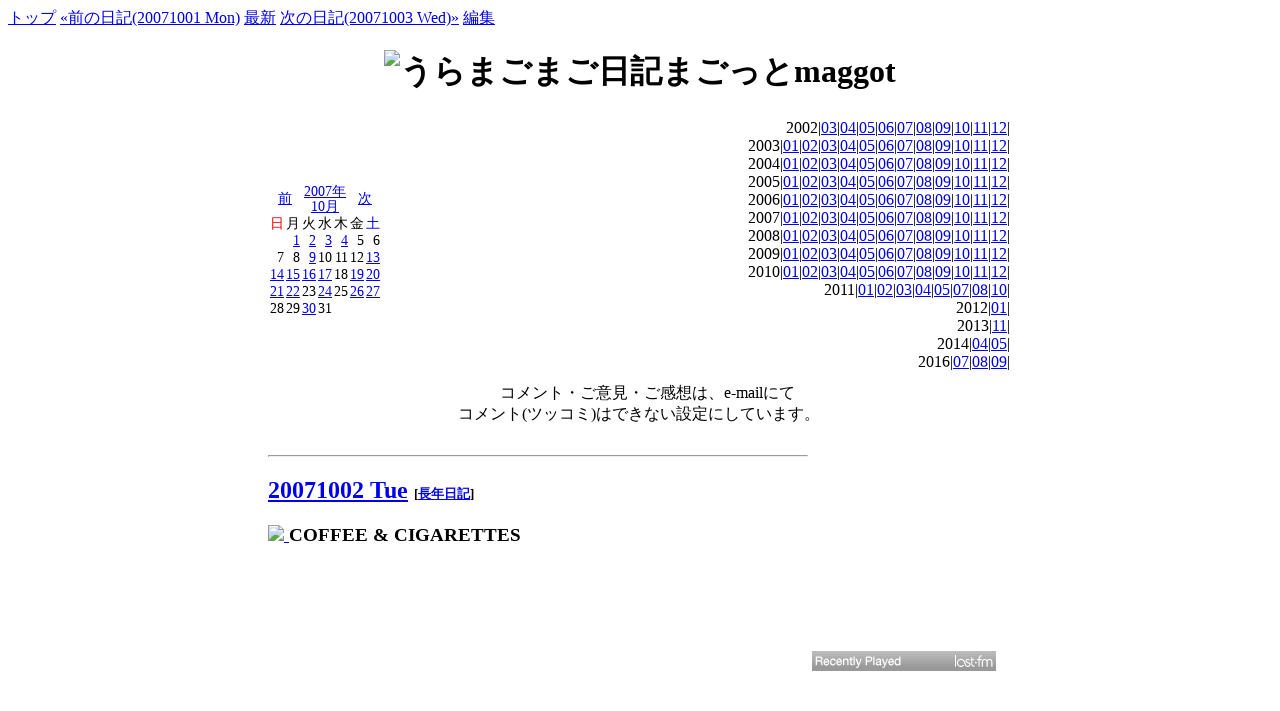

--- FILE ---
content_type: text/html; charset=UTF-8
request_url: https://maggot.tdiary.net/?date=20071002
body_size: 5487
content:
<!DOCTYPE html>
<html lang="ja-JP">
<head>
	<meta charset="UTF-8">
	<meta name="generator" content="tDiary 5.1.0">
	<meta name="viewport" content="width=device-width,initial-scale=1">
	<meta name="author" content="maggot">
	<link rev="made" href="mailto:maggot.p@gmail.com">
	<link rel="index" title="トップ" href="https://k-base.pics/">
	<link rel="prev" title="前の日記(20071001 Mon)" href="https://maggot.tdiary.net/?date=20071001">
	<link rel="next" title="次の日記(20071003 Wed)" href="https://maggot.tdiary.net/?date=20071003">
	<link rel="start" title="最新" href="https://maggot.tdiary.net/">
	
	<meta property="og:title" content="うらまご(2007-10-02)">
<meta property="og:type" content="article">
<meta property="article:author" content="maggot">
<meta property="og:site_name" content="うらまご">
<meta property="og:url" content="http://maggot.tdiary.net/?date=20071002">
	
	<link rel="stylesheet" href="assets/base.css" media="all">
	<link rel="stylesheet" href="https://maggot-p.com/css/snake.css" title="snake" media="all">
	<script src="//ajax.googleapis.com/ajax/libs/jquery/3.4.1/jquery.min.js"></script>
	<script src="assets/00default.js?5.1.020200110" ></script>
		<script><!--
		$tDiary.style = 'wiki';
		//-->
		</script>
	<title>うらまご(2007-10-02)</title>
	
</head>
<body>
<div class="whole-content">

<div class="adminmenu">
<span class="adminmenu"><a href="http://k-base.pics/">トップ</a></span>
<span class="adminmenu"><a href="https://maggot.tdiary.net/?date=20071001">&laquo;前の日記(20071001 Mon)</a></span>
<span class="adminmenu"><a href="https://maggot.tdiary.net/">最新</a></span>
<span class="adminmenu"><a href="https://maggot.tdiary.net/?date=20071003">次の日記(20071003 Wed)&raquo;</a></span>
<span class="adminmenu"><a href="https://tdiary-net-maggot.herokuapp.com/update.rb?edit=true;year=2007;month=10;day=2" rel="nofollow">編集</a></span>
</div>
<Script Language="JavaScript"><!-- 
function openWi12(fi,na,w,h) {
	window.open(fi,na,"width="+w+",height="+h+",left=20,top=20,toolbar=no,location=no,directories=no,status=no,menubar=no,scrollbars=no,favorites=no,resizable=yes");
}
// End -->
</Script>


<center><h1><img src="http://maggot-p.com/diary/image/diarylogo21b.jpg" border=0 alt="うらまごまご日記まごっとmaggot"></h1></center><p>
<p>
<table border=0 align=center width=750><tr><td align=left rowspan=3><table class="calendar" title="calendar">
<tr>
 <td class="image" colspan="7"></td>
</tr>
<tr>
 <td class="calendar-prev-month" colspan="2"><a href="https://maggot.tdiary.net/?date=200709">前</a></td>
 <td class="calendar-current-month" colspan="3"><a href="https://maggot.tdiary.net/?date=200710">2007年<br>10月</a></td>
 <td class="calendar-next-month" colspan="2"><a href="https://maggot.tdiary.net/?date=200711">次</a></td>
</tr>
<tr> <td class="calendar-sunday">日</td>
 <td class="calendar-weekday">月</td>
 <td class="calendar-weekday">火</td>
 <td class="calendar-weekday">水</td>
 <td class="calendar-weekday">木</td>
 <td class="calendar-weekday">金</td>
 <td class="calendar-saturday">土</td>
</tr>
<tr>
 <td class="calendar-day"></td>
 <td class="calendar-day"><a href="https://maggot.tdiary.net/?date=20071001" title="01. 『グロリア』&#13;&#10;02. gallery maggot １周年記念 《香港/大阪 vol.2》&#13;&#10;03. 『野獣の青春』">1</a></td>
 <td class="calendar-day"><a href="https://maggot.tdiary.net/?date=20071002" title="01. COFFEE &amp; CIGARETTES">2</a></td>
 <td class="calendar-day"><a href="https://maggot.tdiary.net/?date=20071003" title="01. 巨人逆転サヨナラでＶ奪回 &#13;&#10;02. Down By Law">3</a></td>
 <td class="calendar-day"><a href="https://maggot.tdiary.net/?date=20071004" title="01. AS TEARS GO BY">4</a></td>
 <td class="calendar-day">5</td>
 <td class="calendar-day">6</td>
</tr>
<tr>
 <td class="calendar-day">7</td>
 <td class="calendar-day">8</td>
 <td class="calendar-day"><a href="https://maggot.tdiary.net/?date=20071009" title="01. 釜ヶ崎レーニン">9</a></td>
 <td class="calendar-day">10</td>
 <td class="calendar-day">11</td>
 <td class="calendar-day">12</td>
 <td class="calendar-day"><a href="https://maggot.tdiary.net/?date=20071013" title="01. こんな写真展です《CONCRETE》">13</a></td>
</tr>
<tr>
 <td class="calendar-day"><a href="https://maggot.tdiary.net/?date=20071014" title="01. ＊はなさきました＊初日&#13;&#10;02. 《CONCRETE》最終日">14</a></td>
 <td class="calendar-day"><a href="https://maggot.tdiary.net/?date=20071015" title="01. こんな写真展です　＊はなさきました＊">15</a></td>
 <td class="calendar-day"><a href="https://maggot.tdiary.net/?date=20071016" title="01. 注射器はどこ行ったら売ってますか？">16</a></td>
 <td class="calendar-day"><a href="https://maggot.tdiary.net/?date=20071017" title="01. mago@maggot-p.com&#13;&#10;02. Standing in the Shadows of Motown">17</a></td>
 <td class="calendar-day">18</td>
 <td class="calendar-day"><a href="https://maggot.tdiary.net/?date=20071019" title="01. Ascenseur pour I&#39;Echafaud">19</a></td>
 <td class="calendar-day"><a href="https://maggot.tdiary.net/?date=20071020" title="01. 賞味期限&#13;&#10;02. Fellini &quot;ROMA&quot;&#13;&#10;03. 蜷川実花&quot;さくらん&quot;">20</a></td>
</tr>
<tr>
 <td class="calendar-day"><a href="https://maggot.tdiary.net/?date=20071021" title="01. ＊はなさきました＊　おしりまい&#13;&#10;02. 『毛皮のエロス』">21</a></td>
 <td class="calendar-day"><a href="https://maggot.tdiary.net/?date=20071022" title="01. ニシナリ・大正徘徊">22</a></td>
 <td class="calendar-day">23</td>
 <td class="calendar-day"><a href="https://maggot.tdiary.net/?date=20071024" title="01. Pas Sur la Bouche - 巴里の恋愛協奏曲">24</a></td>
 <td class="calendar-day">25</td>
 <td class="calendar-day"><a href="https://maggot.tdiary.net/?date=20071026" title="01. グループ展《町猫》告知">26</a></td>
 <td class="calendar-day"><a href="https://maggot.tdiary.net/?date=20071027" title="01. 《町猫》準備">27</a></td>
</tr>
<tr>
 <td class="calendar-day">28</td>
 <td class="calendar-day">29</td>
 <td class="calendar-day"><a href="https://maggot.tdiary.net/?date=20071030" title="01. 《町猫》展 オープン">30</a></td>
 <td class="calendar-day">31</td>
 <td class="calendar-day"></td>
 <td class="calendar-day"></td>
 <td class="calendar-day"></td>
</tr>
</table>
</td><td align=right><div class="calendar">
<div class="year">2002|<a href="https://maggot.tdiary.net/?date=200203">03</a>|<a href="https://maggot.tdiary.net/?date=200204">04</a>|<a href="https://maggot.tdiary.net/?date=200205">05</a>|<a href="https://maggot.tdiary.net/?date=200206">06</a>|<a href="https://maggot.tdiary.net/?date=200207">07</a>|<a href="https://maggot.tdiary.net/?date=200208">08</a>|<a href="https://maggot.tdiary.net/?date=200209">09</a>|<a href="https://maggot.tdiary.net/?date=200210">10</a>|<a href="https://maggot.tdiary.net/?date=200211">11</a>|<a href="https://maggot.tdiary.net/?date=200212">12</a>|</div>
<div class="year">2003|<a href="https://maggot.tdiary.net/?date=200301">01</a>|<a href="https://maggot.tdiary.net/?date=200302">02</a>|<a href="https://maggot.tdiary.net/?date=200303">03</a>|<a href="https://maggot.tdiary.net/?date=200304">04</a>|<a href="https://maggot.tdiary.net/?date=200305">05</a>|<a href="https://maggot.tdiary.net/?date=200306">06</a>|<a href="https://maggot.tdiary.net/?date=200307">07</a>|<a href="https://maggot.tdiary.net/?date=200308">08</a>|<a href="https://maggot.tdiary.net/?date=200309">09</a>|<a href="https://maggot.tdiary.net/?date=200310">10</a>|<a href="https://maggot.tdiary.net/?date=200311">11</a>|<a href="https://maggot.tdiary.net/?date=200312">12</a>|</div>
<div class="year">2004|<a href="https://maggot.tdiary.net/?date=200401">01</a>|<a href="https://maggot.tdiary.net/?date=200402">02</a>|<a href="https://maggot.tdiary.net/?date=200403">03</a>|<a href="https://maggot.tdiary.net/?date=200404">04</a>|<a href="https://maggot.tdiary.net/?date=200405">05</a>|<a href="https://maggot.tdiary.net/?date=200406">06</a>|<a href="https://maggot.tdiary.net/?date=200407">07</a>|<a href="https://maggot.tdiary.net/?date=200408">08</a>|<a href="https://maggot.tdiary.net/?date=200409">09</a>|<a href="https://maggot.tdiary.net/?date=200410">10</a>|<a href="https://maggot.tdiary.net/?date=200411">11</a>|<a href="https://maggot.tdiary.net/?date=200412">12</a>|</div>
<div class="year">2005|<a href="https://maggot.tdiary.net/?date=200501">01</a>|<a href="https://maggot.tdiary.net/?date=200502">02</a>|<a href="https://maggot.tdiary.net/?date=200503">03</a>|<a href="https://maggot.tdiary.net/?date=200504">04</a>|<a href="https://maggot.tdiary.net/?date=200505">05</a>|<a href="https://maggot.tdiary.net/?date=200506">06</a>|<a href="https://maggot.tdiary.net/?date=200507">07</a>|<a href="https://maggot.tdiary.net/?date=200508">08</a>|<a href="https://maggot.tdiary.net/?date=200509">09</a>|<a href="https://maggot.tdiary.net/?date=200510">10</a>|<a href="https://maggot.tdiary.net/?date=200511">11</a>|<a href="https://maggot.tdiary.net/?date=200512">12</a>|</div>
<div class="year">2006|<a href="https://maggot.tdiary.net/?date=200601">01</a>|<a href="https://maggot.tdiary.net/?date=200602">02</a>|<a href="https://maggot.tdiary.net/?date=200603">03</a>|<a href="https://maggot.tdiary.net/?date=200604">04</a>|<a href="https://maggot.tdiary.net/?date=200605">05</a>|<a href="https://maggot.tdiary.net/?date=200606">06</a>|<a href="https://maggot.tdiary.net/?date=200607">07</a>|<a href="https://maggot.tdiary.net/?date=200608">08</a>|<a href="https://maggot.tdiary.net/?date=200609">09</a>|<a href="https://maggot.tdiary.net/?date=200610">10</a>|<a href="https://maggot.tdiary.net/?date=200611">11</a>|<a href="https://maggot.tdiary.net/?date=200612">12</a>|</div>
<div class="year">2007|<a href="https://maggot.tdiary.net/?date=200701">01</a>|<a href="https://maggot.tdiary.net/?date=200702">02</a>|<a href="https://maggot.tdiary.net/?date=200703">03</a>|<a href="https://maggot.tdiary.net/?date=200704">04</a>|<a href="https://maggot.tdiary.net/?date=200705">05</a>|<a href="https://maggot.tdiary.net/?date=200706">06</a>|<a href="https://maggot.tdiary.net/?date=200707">07</a>|<a href="https://maggot.tdiary.net/?date=200708">08</a>|<a href="https://maggot.tdiary.net/?date=200709">09</a>|<a href="https://maggot.tdiary.net/?date=200710">10</a>|<a href="https://maggot.tdiary.net/?date=200711">11</a>|<a href="https://maggot.tdiary.net/?date=200712">12</a>|</div>
<div class="year">2008|<a href="https://maggot.tdiary.net/?date=200801">01</a>|<a href="https://maggot.tdiary.net/?date=200802">02</a>|<a href="https://maggot.tdiary.net/?date=200803">03</a>|<a href="https://maggot.tdiary.net/?date=200804">04</a>|<a href="https://maggot.tdiary.net/?date=200805">05</a>|<a href="https://maggot.tdiary.net/?date=200806">06</a>|<a href="https://maggot.tdiary.net/?date=200807">07</a>|<a href="https://maggot.tdiary.net/?date=200808">08</a>|<a href="https://maggot.tdiary.net/?date=200809">09</a>|<a href="https://maggot.tdiary.net/?date=200810">10</a>|<a href="https://maggot.tdiary.net/?date=200811">11</a>|<a href="https://maggot.tdiary.net/?date=200812">12</a>|</div>
<div class="year">2009|<a href="https://maggot.tdiary.net/?date=200901">01</a>|<a href="https://maggot.tdiary.net/?date=200902">02</a>|<a href="https://maggot.tdiary.net/?date=200903">03</a>|<a href="https://maggot.tdiary.net/?date=200904">04</a>|<a href="https://maggot.tdiary.net/?date=200905">05</a>|<a href="https://maggot.tdiary.net/?date=200906">06</a>|<a href="https://maggot.tdiary.net/?date=200907">07</a>|<a href="https://maggot.tdiary.net/?date=200908">08</a>|<a href="https://maggot.tdiary.net/?date=200909">09</a>|<a href="https://maggot.tdiary.net/?date=200910">10</a>|<a href="https://maggot.tdiary.net/?date=200911">11</a>|<a href="https://maggot.tdiary.net/?date=200912">12</a>|</div>
<div class="year">2010|<a href="https://maggot.tdiary.net/?date=201001">01</a>|<a href="https://maggot.tdiary.net/?date=201002">02</a>|<a href="https://maggot.tdiary.net/?date=201003">03</a>|<a href="https://maggot.tdiary.net/?date=201004">04</a>|<a href="https://maggot.tdiary.net/?date=201005">05</a>|<a href="https://maggot.tdiary.net/?date=201006">06</a>|<a href="https://maggot.tdiary.net/?date=201007">07</a>|<a href="https://maggot.tdiary.net/?date=201008">08</a>|<a href="https://maggot.tdiary.net/?date=201009">09</a>|<a href="https://maggot.tdiary.net/?date=201010">10</a>|<a href="https://maggot.tdiary.net/?date=201011">11</a>|<a href="https://maggot.tdiary.net/?date=201012">12</a>|</div>
<div class="year">2011|<a href="https://maggot.tdiary.net/?date=201101">01</a>|<a href="https://maggot.tdiary.net/?date=201102">02</a>|<a href="https://maggot.tdiary.net/?date=201103">03</a>|<a href="https://maggot.tdiary.net/?date=201104">04</a>|<a href="https://maggot.tdiary.net/?date=201105">05</a>|<a href="https://maggot.tdiary.net/?date=201107">07</a>|<a href="https://maggot.tdiary.net/?date=201108">08</a>|<a href="https://maggot.tdiary.net/?date=201110">10</a>|</div>
<div class="year">2012|<a href="https://maggot.tdiary.net/?date=201201">01</a>|</div>
<div class="year">2013|<a href="https://maggot.tdiary.net/?date=201311">11</a>|</div>
<div class="year">2014|<a href="https://maggot.tdiary.net/?date=201404">04</a>|<a href="https://maggot.tdiary.net/?date=201405">05</a>|</div>
<div class="year">2016|<a href="https://maggot.tdiary.net/?date=201607">07</a>|<a href="https://maggot.tdiary.net/?date=201608">08</a>|<a href="https://maggot.tdiary.net/?date=201609">09</a>|</div>
</div></td></tr><tr><td><div style="text-align: center"></div></td></tr><tr><td align=center colspan=2>
<tr><td align=center colspan=2>　コメント・ご意見・ご感想は、e-mailにて<br>コメント(ツッコミ)はできない設定にしています。
</table>
<p>

<table align=center><tr>
<td width=540 valign=top>

<hr class="sep">


	
<div class="day autopagerize_page_element">
<h2><span class="date">
<a href="https://maggot.tdiary.net/?date=20071002">20071002 Tue</a>
</span>
<span class="title"></span> <span class="nyear">[<a href="https://maggot.tdiary.net/?date=1002" title="長年日記">長年日記</a>]</span></h2>

<div class="body">

<div class="section">

<h3><a name="p01" href="https://maggot.tdiary.net/?date=20071002#p01" title="COFFEE & CIGARETTES"><span class="sanchor"><img src="http://maggot-p.com/image/cat.gif" width=10 border=0> </span></a> COFFEE & CIGARETTES</h3>
<p><object width="425" height="350"><param name="movie" value="http://www.youtube.com/v/lwCy6yn4SDY"></param><param name="wmode" value="transparent"></param><embed src="https://www.youtube.com/v/lwCy6yn4SDY" type="application/x-shockwave-flash" wmode="transparent" width="425" height="350"></embed></object>
<p>ははは、へ〜ヘ....写真展のはざまで誰も来るわきゃないやん、と、決め込んで、いや、実際に誰も来ないのだが(・.・;)、暗くなるのを待って、プロジェクターで一人映画会<br>
ジャームッシュの"COFFEE & CIGARETTES"ですが、なんでもジャームッシュが18年間か、コーヒーとタバコに関して、撮りためてたのを１本にまとめたとか。ベニーニやら、トム・ウェイツやら、ジャームッシュ組総出演で、お気楽に楽しめます。<br>
くわしくはオフィシャル　http://coffee-c.com/<br>
こんだけ宣伝したったら、コーヒー一杯くらいデリしてくれへんかなぁ  
</div>
<!--
<rdf:RDF xmlns:rdf="http://www.w3.org/1999/02/22-rdf-syntax-ns#"
	xmlns:dc="http://purl.org/dc/elements/1.1/"
	xmlns:trackback="http://madskills.com/public/xml/rss/module/trackback/">
<rdf:Description
	rdf:about="http://maggot.tdiary.net/?date=20071002"
	dc:identifier="http://maggot.tdiary.net/?date=20071002"
	dc:title=""
	trackback:ping="http://maggot.tdiary.net/tb.rb/20071002" />
</rdf:RDF>
-->

</div>

<div class="comment">

	<div class="caption">[<a href="https://maggot.tdiary.net/?date=20071002#c">ツッコミを入れる</a>]</div>
</div>

<div id="comment-form-section"></div>



	<div class="comment trackbacks">
		<div class="caption">
		</div>
		<div class="commentbody trackbackbody">
		</div>
	</div>





</div>

<hr class="sep">

<div class="calendar">
<div class="year">2002|<a href="https://maggot.tdiary.net/?date=200203">03</a>|<a href="https://maggot.tdiary.net/?date=200204">04</a>|<a href="https://maggot.tdiary.net/?date=200205">05</a>|<a href="https://maggot.tdiary.net/?date=200206">06</a>|<a href="https://maggot.tdiary.net/?date=200207">07</a>|<a href="https://maggot.tdiary.net/?date=200208">08</a>|<a href="https://maggot.tdiary.net/?date=200209">09</a>|<a href="https://maggot.tdiary.net/?date=200210">10</a>|<a href="https://maggot.tdiary.net/?date=200211">11</a>|<a href="https://maggot.tdiary.net/?date=200212">12</a>|</div>
<div class="year">2003|<a href="https://maggot.tdiary.net/?date=200301">01</a>|<a href="https://maggot.tdiary.net/?date=200302">02</a>|<a href="https://maggot.tdiary.net/?date=200303">03</a>|<a href="https://maggot.tdiary.net/?date=200304">04</a>|<a href="https://maggot.tdiary.net/?date=200305">05</a>|<a href="https://maggot.tdiary.net/?date=200306">06</a>|<a href="https://maggot.tdiary.net/?date=200307">07</a>|<a href="https://maggot.tdiary.net/?date=200308">08</a>|<a href="https://maggot.tdiary.net/?date=200309">09</a>|<a href="https://maggot.tdiary.net/?date=200310">10</a>|<a href="https://maggot.tdiary.net/?date=200311">11</a>|<a href="https://maggot.tdiary.net/?date=200312">12</a>|</div>
<div class="year">2004|<a href="https://maggot.tdiary.net/?date=200401">01</a>|<a href="https://maggot.tdiary.net/?date=200402">02</a>|<a href="https://maggot.tdiary.net/?date=200403">03</a>|<a href="https://maggot.tdiary.net/?date=200404">04</a>|<a href="https://maggot.tdiary.net/?date=200405">05</a>|<a href="https://maggot.tdiary.net/?date=200406">06</a>|<a href="https://maggot.tdiary.net/?date=200407">07</a>|<a href="https://maggot.tdiary.net/?date=200408">08</a>|<a href="https://maggot.tdiary.net/?date=200409">09</a>|<a href="https://maggot.tdiary.net/?date=200410">10</a>|<a href="https://maggot.tdiary.net/?date=200411">11</a>|<a href="https://maggot.tdiary.net/?date=200412">12</a>|</div>
<div class="year">2005|<a href="https://maggot.tdiary.net/?date=200501">01</a>|<a href="https://maggot.tdiary.net/?date=200502">02</a>|<a href="https://maggot.tdiary.net/?date=200503">03</a>|<a href="https://maggot.tdiary.net/?date=200504">04</a>|<a href="https://maggot.tdiary.net/?date=200505">05</a>|<a href="https://maggot.tdiary.net/?date=200506">06</a>|<a href="https://maggot.tdiary.net/?date=200507">07</a>|<a href="https://maggot.tdiary.net/?date=200508">08</a>|<a href="https://maggot.tdiary.net/?date=200509">09</a>|<a href="https://maggot.tdiary.net/?date=200510">10</a>|<a href="https://maggot.tdiary.net/?date=200511">11</a>|<a href="https://maggot.tdiary.net/?date=200512">12</a>|</div>
<div class="year">2006|<a href="https://maggot.tdiary.net/?date=200601">01</a>|<a href="https://maggot.tdiary.net/?date=200602">02</a>|<a href="https://maggot.tdiary.net/?date=200603">03</a>|<a href="https://maggot.tdiary.net/?date=200604">04</a>|<a href="https://maggot.tdiary.net/?date=200605">05</a>|<a href="https://maggot.tdiary.net/?date=200606">06</a>|<a href="https://maggot.tdiary.net/?date=200607">07</a>|<a href="https://maggot.tdiary.net/?date=200608">08</a>|<a href="https://maggot.tdiary.net/?date=200609">09</a>|<a href="https://maggot.tdiary.net/?date=200610">10</a>|<a href="https://maggot.tdiary.net/?date=200611">11</a>|<a href="https://maggot.tdiary.net/?date=200612">12</a>|</div>
<div class="year">2007|<a href="https://maggot.tdiary.net/?date=200701">01</a>|<a href="https://maggot.tdiary.net/?date=200702">02</a>|<a href="https://maggot.tdiary.net/?date=200703">03</a>|<a href="https://maggot.tdiary.net/?date=200704">04</a>|<a href="https://maggot.tdiary.net/?date=200705">05</a>|<a href="https://maggot.tdiary.net/?date=200706">06</a>|<a href="https://maggot.tdiary.net/?date=200707">07</a>|<a href="https://maggot.tdiary.net/?date=200708">08</a>|<a href="https://maggot.tdiary.net/?date=200709">09</a>|<a href="https://maggot.tdiary.net/?date=200710">10</a>|<a href="https://maggot.tdiary.net/?date=200711">11</a>|<a href="https://maggot.tdiary.net/?date=200712">12</a>|</div>
<div class="year">2008|<a href="https://maggot.tdiary.net/?date=200801">01</a>|<a href="https://maggot.tdiary.net/?date=200802">02</a>|<a href="https://maggot.tdiary.net/?date=200803">03</a>|<a href="https://maggot.tdiary.net/?date=200804">04</a>|<a href="https://maggot.tdiary.net/?date=200805">05</a>|<a href="https://maggot.tdiary.net/?date=200806">06</a>|<a href="https://maggot.tdiary.net/?date=200807">07</a>|<a href="https://maggot.tdiary.net/?date=200808">08</a>|<a href="https://maggot.tdiary.net/?date=200809">09</a>|<a href="https://maggot.tdiary.net/?date=200810">10</a>|<a href="https://maggot.tdiary.net/?date=200811">11</a>|<a href="https://maggot.tdiary.net/?date=200812">12</a>|</div>
<div class="year">2009|<a href="https://maggot.tdiary.net/?date=200901">01</a>|<a href="https://maggot.tdiary.net/?date=200902">02</a>|<a href="https://maggot.tdiary.net/?date=200903">03</a>|<a href="https://maggot.tdiary.net/?date=200904">04</a>|<a href="https://maggot.tdiary.net/?date=200905">05</a>|<a href="https://maggot.tdiary.net/?date=200906">06</a>|<a href="https://maggot.tdiary.net/?date=200907">07</a>|<a href="https://maggot.tdiary.net/?date=200908">08</a>|<a href="https://maggot.tdiary.net/?date=200909">09</a>|<a href="https://maggot.tdiary.net/?date=200910">10</a>|<a href="https://maggot.tdiary.net/?date=200911">11</a>|<a href="https://maggot.tdiary.net/?date=200912">12</a>|</div>
<div class="year">2010|<a href="https://maggot.tdiary.net/?date=201001">01</a>|<a href="https://maggot.tdiary.net/?date=201002">02</a>|<a href="https://maggot.tdiary.net/?date=201003">03</a>|<a href="https://maggot.tdiary.net/?date=201004">04</a>|<a href="https://maggot.tdiary.net/?date=201005">05</a>|<a href="https://maggot.tdiary.net/?date=201006">06</a>|<a href="https://maggot.tdiary.net/?date=201007">07</a>|<a href="https://maggot.tdiary.net/?date=201008">08</a>|<a href="https://maggot.tdiary.net/?date=201009">09</a>|<a href="https://maggot.tdiary.net/?date=201010">10</a>|<a href="https://maggot.tdiary.net/?date=201011">11</a>|<a href="https://maggot.tdiary.net/?date=201012">12</a>|</div>
<div class="year">2011|<a href="https://maggot.tdiary.net/?date=201101">01</a>|<a href="https://maggot.tdiary.net/?date=201102">02</a>|<a href="https://maggot.tdiary.net/?date=201103">03</a>|<a href="https://maggot.tdiary.net/?date=201104">04</a>|<a href="https://maggot.tdiary.net/?date=201105">05</a>|<a href="https://maggot.tdiary.net/?date=201107">07</a>|<a href="https://maggot.tdiary.net/?date=201108">08</a>|<a href="https://maggot.tdiary.net/?date=201110">10</a>|</div>
<div class="year">2012|<a href="https://maggot.tdiary.net/?date=201201">01</a>|</div>
<div class="year">2013|<a href="https://maggot.tdiary.net/?date=201311">11</a>|</div>
<div class="year">2014|<a href="https://maggot.tdiary.net/?date=201404">04</a>|<a href="https://maggot.tdiary.net/?date=201405">05</a>|</div>
<div class="year">2016|<a href="https://maggot.tdiary.net/?date=201607">07</a>|<a href="https://maggot.tdiary.net/?date=201608">08</a>|<a href="https://maggot.tdiary.net/?date=201609">09</a>|</div>
</div>
<div class="adminmenu">
<span class="adminmenu"><a href="http://k-base.pics/">トップ</a></span>
<span class="adminmenu"><a href="https://maggot.tdiary.net/?date=20071001">&laquo;前の日記(20071001 Mon)</a></span>
<span class="adminmenu"><a href="https://maggot.tdiary.net/">最新</a></span>
<span class="adminmenu"><a href="https://maggot.tdiary.net/?date=20071003">次の日記(20071003 Wed)&raquo;</a></span>
<span class="adminmenu"><a href="https://tdiary-net-maggot.herokuapp.com/update.rb?edit=true;year=2007;month=10;day=2" rel="nofollow">編集</a></span>
</div>
<div align=right><img src="http://maggot-p.com/cgi-bin/counter/dream.cgi?id=yraid&gif=3">  <a href="http://a.hatena.ne.jp/maggot/" target=_top>まごアン</a>　<img src="http://maggot-p.com/cgi-bin/counter/dream.cgi?id=freeass&fig=6&gif=2" name="Image3"></div>
</td>
<td width=200 valign=top>

<p>　<p>
<script src="https://widgets.twimg.com/j/2/widget.js"></script>
<script>
new TWTR.Widget({
  version: 2,
  type: 'profile',
  rpp: 8,
  interval: 6000,
  width: 200,
  height: 600,
  theme: {
    shell: {
      background: '#bfbfbf',
      color: '#8f8d8f'
    },
    tweets: {
      background: '#ffffff',
      color: '#8f8d8f',
      links: '#4c6e85'
    }
  },
  features: {
    scrollbar: false,
    loop: false,
    live: true,
    hashtags: false,
    timestamp: true,
    avatars: false,
    behavior: 'all'
  }
}).render().setUser('maggot_p').start();
</script><br clear=all>

<script type="text/javascript">
<!-- 

flickr_badge_background_color = "";
flickr_badge_border = "";
flickr_badge_width = "120px";
flickr_badge_text_font = "11px Arial, Helvetica, Sans serif";
flickr_badge_image_border = "1px solid #000000";
flickr_badge_link_color = "";

//-->
</script>
<script type="text/javascript" src="https://www.flickr.com/badge_code.gne?nsid=45557883@N00&count=10&display=latest&name=1&size=square"></script>
<br clear=all>
<p>　<p>

<script type="text/javascript">
var zg_nsids = '45557883@N00';
</script>
<script src="https://www.flickr.com/fun/zeitgeist/badge.js.gne" type="text/javascript"></script>

<br clear=all>

<p>　<p>
<style type="text/css">table.lfmWidgetchart_22c33de599cb1deab89de6b49bc89321 td {margin:0 !important;padding:0 !important;border:0 !important;}table.lfmWidgetchart_22c33de599cb1deab89de6b49bc89321 tr.lfmHead a:hover {background:url(http://cdn.last.fm/widgets/images/en/header/chart/recenttracks_regular_grey.png) no-repeat 0 0 !important;}table.lfmWidgetchart_22c33de599cb1deab89de6b49bc89321 tr.lfmEmbed object {float:left;}table.lfmWidgetchart_22c33de599cb1deab89de6b49bc89321 tr.lfmFoot td.lfmConfig a:hover {background:url(http://cdn.last.fm/widgets/images/en/footer/grey.png) no-repeat 0px 0 !important;;}table.lfmWidgetchart_22c33de599cb1deab89de6b49bc89321 tr.lfmFoot td.lfmView a:hover {background:url(http://cdn.last.fm/widgets/images/en/footer/grey.png) no-repeat -85px 0 !important;}table.lfmWidgetchart_22c33de599cb1deab89de6b49bc89321 tr.lfmFoot td.lfmPopup a:hover {background:url(http://cdn.last.fm/widgets/images/en/footer/grey.png) no-repeat -159px 0 !important;}</style>
<table class="lfmWidgetchart_22c33de599cb1deab89de6b49bc89321" cellpadding="0" cellspacing="0" border="0" style="width:184px;"><tr class="lfmHead"><td><a title="maggot_p: Recently Listened Tracks" href="http://www.last.fm/user/maggot_p" target="_blank" style="display:block;overflow:hidden;height:20px;width:184px;background:url(http://cdn.last.fm/widgets/images/en/header/chart/recenttracks_regular_grey.png) no-repeat 0 -20px;text-decoration:none;border:0;"></a></td></tr><tr class="lfmEmbed"><td><object type="application/x-shockwave-flash" data="https://cdn.last.fm/widgets/chart/friends_6.swf" codebase="http://download.macromedia.com/pub/shockwave/cabs/flash/swflash.cab#version=7,0,0,0" id="lfmEmbed_2082615487" width="184" height="199"> <param name="movie" value="http://cdn.last.fm/widgets/chart/friends_6.swf" /> <param name="flashvars" value="type=recenttracks&amp;user=maggot_p&amp;theme=grey&amp;lang=en&amp;widget_id=chart_22c33de599cb1deab89de6b49bc89321" /> <param name="allowScriptAccess" value="always" /> <param name="allowNetworking" value="all" /> <param name="allowFullScreen" value="true" /> <param name="quality" value="high" /> <param name="bgcolor" value="999999" /> <param name="wmode" value="transparent" /> <param name="menu" value="true" /> </object></td></tr><tr class="lfmFoot"><td style="background:url(http://cdn.last.fm/widgets/images/footer_bg/grey.png) repeat-x 0 0;text-align:right;"><table cellspacing="0" cellpadding="0" border="0" style="width:184px;"><tr><td class="lfmConfig"><a href="http://www.last.fm/widgets/?colour=grey&amp;chartType=recenttracks&amp;user=maggot_p&amp;chartFriends=1&amp;from=code&amp;widget=chart" title="Get your own widget" target="_blank" style="display:block;overflow:hidden;width:85px;height:20px;float:right;background:url(http://cdn.last.fm/widgets/images/en/footer/grey.png) no-repeat 0px -20px;text-decoration:none;border:0;"></a></td><td class="lfmView" style="width:74px;"><a href="http://www.last.fm/user/maggot_p" title="View maggot_p's profile" target="_blank" style="display:block;overflow:hidden;width:74px;height:20px;background:url(http://cdn.last.fm/widgets/images/en/footer/grey.png) no-repeat -85px -20px;text-decoration:none;border:0;"></a></td><td class="lfmPopup"style="width:25px;"><a href="http://www.last.fm/widgets/popup/?colour=grey&amp;chartType=recenttracks&amp;user=maggot_p&amp;chartFriends=1&amp;from=code&amp;widget=chart&amp;resize=1" title="Load this chart in a pop up" target="_blank" style="display:block;overflow:hidden;width:25px;height:20px;background:url(http://cdn.last.fm/widgets/images/en/footer/grey.png) no-repeat -159px -20px;text-decoration:none;border:0;" onclick="window.open(this.href + '&amp;resize=0','lfm_popup','height=299,width=234,resizable=yes,scrollbars=yes'); return false;"></a></td></tr></table></td></tr></table>

<p>　<p>　<p>

			<script><!--
			document.getElementById('comment-form-section').innerHTML = '			<div class="form">				<div class="caption"><a name="c">本日の日記はツッコミ数の制限を越えています。<\/a><\/div>			<\/div>';
			//--></script>
<div class="footer">This Diary is Running on <a href="http://www.tdiary.net/">tDiary.Net</a> 1st server. Hosted by <a href="http://www.interlink.or.jp/service/">インターリンク</a>&nbsp;<a href="http://hosting.interlink.or.jp/">ホスティング</a></div>
<div class="footer">
Generated by <a href="http://www.tdiary.org/">tDiary</a> version 5.1.0<br>
Powered by <a href="http://www.ruby-lang.org/">Ruby</a> version 2.7.0-p0
</div>
</div>
<script defer src="https://static.cloudflareinsights.com/beacon.min.js/vcd15cbe7772f49c399c6a5babf22c1241717689176015" integrity="sha512-ZpsOmlRQV6y907TI0dKBHq9Md29nnaEIPlkf84rnaERnq6zvWvPUqr2ft8M1aS28oN72PdrCzSjY4U6VaAw1EQ==" data-cf-beacon='{"version":"2024.11.0","token":"ff750d11e2bd423d85f7b3a7697348fd","r":1,"server_timing":{"name":{"cfCacheStatus":true,"cfEdge":true,"cfExtPri":true,"cfL4":true,"cfOrigin":true,"cfSpeedBrain":true},"location_startswith":null}}' crossorigin="anonymous"></script>
</body>
</html>
